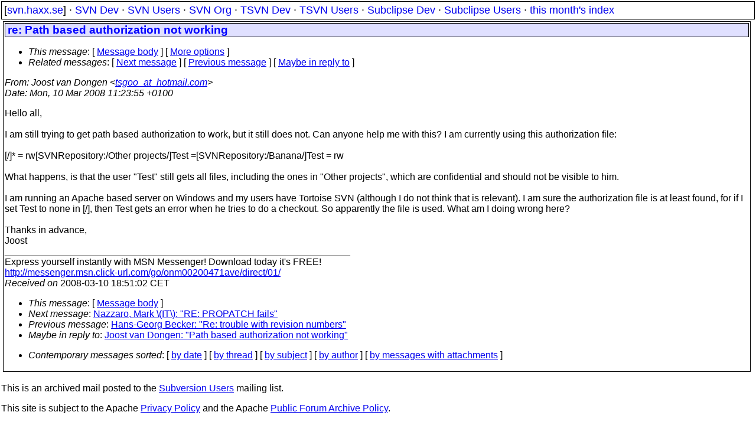

--- FILE ---
content_type: text/html
request_url: https://svn.haxx.se/users/archive-2008-03/0316.shtml
body_size: 2040
content:
<!DOCTYPE HTML PUBLIC "-//W3C//DTD HTML 4.01 Transitional//EN" "http://www.w3.org/TR/html4/loose.dtd">
<html lang="en">
<head>
<title>Subversion Users: re: Path based authorization not working</title>
<link rel="STYLESHEET" type="text/css" href="/svn.css">
</head>
<body>
<div class="topmenu">
[<a href="/">svn.haxx.se</a>] &middot;
<a href="/dev/">SVN Dev</a> &middot;
<a href="/users/">SVN Users</a> &middot;
<a href="/org/">SVN Org</a> &middot;
<a href="/tsvn/">TSVN Dev</a> &middot;
<a href="/tsvnusers/">TSVN Users</a> &middot;
<a href="/subdev/">Subclipse Dev</a> &middot;
<a href="/subusers/">Subclipse Users</a> &middot;
<a href="./">this month's index</a>
</div>
<table><tr valign="top"><td>
<div class="box">


<div class="head">
<h1>re: Path based authorization not working</h1>
<!-- received="Mon Mar 10 18:51:02 2008" -->
<!-- isoreceived="20080310175102" -->
<!-- sent="Mon, 10 Mar 2008 11:23:55 +0100" -->
<!-- isosent="20080310102355" -->
<!-- name="Joost van Dongen" -->
<!-- email="tsgoo_at_hotmail.com" -->
<!-- subject="re: Path based authorization not working" -->
<!-- id="BAY121-W34B14B8AEF9B1EE4450621AF0E0_at_phx.gbl" -->
<!-- charset="iso-8859-1" -->
<!-- inreplyto="Path based authorization not working" -->
<!-- expires="-1" -->
<map id="navbar" name="navbar">
<ul class="links">
<li>
<dfn>This message</dfn>:
[ <a href="#start" name="options1" id="options1" tabindex="1">Message body</a> ]
 [ <a href="#options2">More options</a> ]
</li>
<li>
<dfn>Related messages</dfn>:
<!-- unext="start" -->
[ <a href="0317.shtml" title="Nazzaro, Mark \(IT\): &quot;RE: PROPATCH fails&quot;">Next message</a> ]
[ <a href="0315.shtml" title="Hans-Georg Becker: &quot;Re: trouble with revision numbers&quot;">Previous message</a> ]
[ <a href="0081.shtml" title="Joost van Dongen: &quot;Path based authorization not working&quot;">Maybe in reply to</a> ]
<!-- unextthread="start" -->
<!-- ureply="end" -->
</li>
</ul>
</map>
</div>
<!-- body="start" -->
<div class="mail">
<address class="headers">
<span id="from">
<dfn>From</dfn>: Joost van Dongen &lt;<a href="mailto:tsgoo_at_hotmail.com?Subject=re:%20Path%20based%20authorization%20not%20working">tsgoo_at_hotmail.com</a>&gt;
</span><br />
<span id="date"><dfn>Date</dfn>: Mon, 10 Mar 2008 11:23:55 +0100</span><br />
</address>
<p>
Hello all,
<br />
&nbsp;
<br />
I am still trying to get path based authorization to work, but it still does not. Can anyone help me with this? I am currently using this authorization file:
<br />
&nbsp;
<br />
[/]* = rw[SVNRepository:/Other projects/]Test =[SVNRepository:/Banana/]Test = rw
<br />
&nbsp;
<br />
What happens, is that the user &quot;Test&quot; still gets all files, including the ones in &quot;Other projects&quot;, which are confidential and should not be visible to him.
<br />
&nbsp;
<br />
I am running an Apache based server on Windows and my users have Tortoise SVN (although I do not think that is relevant). I am sure the authorization file is at least found, for if I set Test to none in [/], then Test gets an error when he tries to do a checkout. So apparently the file is used. What am I doing wrong here?
<br />
&nbsp;
<br />
Thanks in advance,
<br />
Joost
<br />
_________________________________________________________________
<br />
Express yourself instantly with MSN Messenger! Download today it's FREE!
<br />
<a href="http://messenger.msn.click-url.com/go/onm00200471ave/direct/01/">http://messenger.msn.click-url.com/go/onm00200471ave/direct/01/</a>
<br />
<span id="received"><dfn>Received on</dfn> 2008-03-10 18:51:02 CET</span>
</div>
<!-- body="end" -->
<div class="foot">
<map id="navbarfoot" name="navbarfoot" title="Related messages">
<ul class="links">
<li><dfn>This message</dfn>: [ <a href="#start">Message body</a> ]</li>
<!-- lnext="start" -->
<li><dfn>Next message</dfn>: <a href="0317.shtml" title="Next message in the list">Nazzaro, Mark \(IT\): "RE: PROPATCH fails"</a></li>
<li><dfn>Previous message</dfn>: <a href="0315.shtml" title="Previous message in the list">Hans-Georg Becker: "Re: trouble with revision numbers"</a></li>
<li><dfn>Maybe in reply to</dfn>: <a href="0081.shtml" title="Message to which this message replies">Joost van Dongen: "Path based authorization not working"</a></li>
<!-- lnextthread="start" -->
<!-- lreply="end" -->
</ul>
<ul class="links">
<li><a name="options2" id="options2"></a><dfn>Contemporary messages sorted</dfn>: [ <a href="date.shtml#316" title="Contemporary messages by date">by date</a> ] [ <a href="index.shtml#316" title="Contemporary discussion threads">by thread</a> ] [ <a href="subject.shtml#316" title="Contemporary messages by subject">by subject</a> ] [ <a href="author.shtml#316" title="Contemporary messages by author">by author</a> ] [ <a href="attachment.shtml" title="Contemporary messages by attachment">by messages with attachments</a> ]</li>
</ul>
</map>
</div>
<!-- trailer="footer" -->
</div>
</td><td>
</td></tr></table>
<p>
 This is an archived mail posted to the <a href="/users/">Subversion Users</a>
 mailing list.</p>
<p>This site is subject to the Apache <a href="https://privacy.apache.org/policies/privacy-policy-public.html">Privacy Policy</a> and the Apache <a href="https://www.apache.org/foundation/public-archives.html">Public Forum Archive Policy</a>.



</body>
</html>
